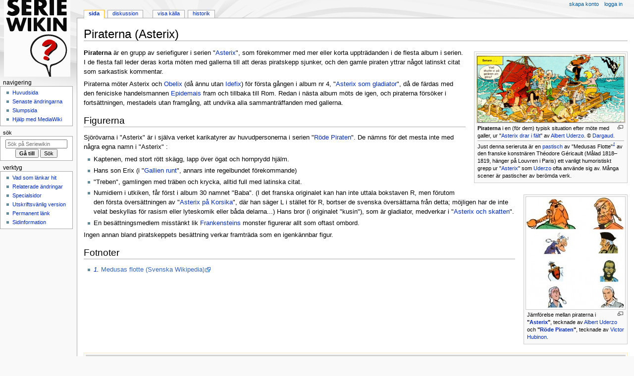

--- FILE ---
content_type: text/html; charset=UTF-8
request_url: https://seriewikin.serieframjandet.se/index.php/Piraterna_(Asterix)
body_size: 8163
content:
<!DOCTYPE html>
<html class="client-nojs" lang="sv" dir="ltr">
<head>
<meta charset="UTF-8">
<title>Piraterna (Asterix) - Seriewikin</title>
<script>document.documentElement.className="client-js";RLCONF={"wgBreakFrames":false,"wgSeparatorTransformTable":[",\t."," \t,"],"wgDigitTransformTable":["",""],"wgDefaultDateFormat":"dmy","wgMonthNames":["","januari","februari","mars","april","maj","juni","juli","augusti","september","oktober","november","december"],"wgRequestId":"2dbbe0b7667e4d83b39dd546","wgCanonicalNamespace":"","wgCanonicalSpecialPageName":false,"wgNamespaceNumber":0,"wgPageName":"Piraterna_(Asterix)","wgTitle":"Piraterna (Asterix)","wgCurRevisionId":167187,"wgRevisionId":167187,"wgArticleId":15184,"wgIsArticle":true,"wgIsRedirect":false,"wgAction":"view","wgUserName":null,"wgUserGroups":["*"],"wgCategories":["Seriefigurer","Franska seriefigurer"],"wgPageViewLanguage":"sv","wgPageContentLanguage":"sv","wgPageContentModel":"wikitext","wgRelevantPageName":"Piraterna_(Asterix)","wgRelevantArticleId":15184,"wgIsProbablyEditable":false,"wgRelevantPageIsProbablyEditable":false,"wgRestrictionEdit":[],"wgRestrictionMove":[],
"wgCiteReferencePreviewsActive":true};RLSTATE={"site.styles":"ready","user.styles":"ready","user":"ready","user.options":"loading","skins.monobook.styles":"ready"};RLPAGEMODULES=["mediawiki.page.media","site","mediawiki.page.ready","skins.monobook.scripts"];</script>
<script>(RLQ=window.RLQ||[]).push(function(){mw.loader.impl(function(){return["user.options@12s5i",function($,jQuery,require,module){mw.user.tokens.set({"patrolToken":"+\\","watchToken":"+\\","csrfToken":"+\\"});
}];});});</script>
<link rel="stylesheet" href="/load.php?lang=sv&amp;modules=skins.monobook.styles&amp;only=styles&amp;skin=monobook">
<script async="" src="/load.php?lang=sv&amp;modules=startup&amp;only=scripts&amp;raw=1&amp;skin=monobook"></script>
<link rel="stylesheet" href="/extensions/Seriewikin/seriewikin.css">
<meta name="ResourceLoaderDynamicStyles" content="">
<link rel="stylesheet" href="/load.php?lang=sv&amp;modules=site.styles&amp;only=styles&amp;skin=monobook">
<meta name="generator" content="MediaWiki 1.43.0">
<meta name="robots" content="max-image-preview:standard">
<meta name="format-detection" content="telephone=no">
<meta name="viewport" content="width=device-width, initial-scale=1.0, user-scalable=yes, minimum-scale=0.25, maximum-scale=5.0">
<link rel="search" type="application/opensearchdescription+xml" href="/rest.php/v1/search" title="Seriewikin (sv)">
<link rel="EditURI" type="application/rsd+xml" href="https://seriewikin.serieframjandet.se/api.php?action=rsd">
<link rel="license" href="http://creativecommons.org/licenses/by-sa/3.0/deed.sv">
<link rel="alternate" type="application/atom+xml" title="Seriewikin Atom-flöde" href="/index.php?title=Special:Senaste_%C3%A4ndringar&amp;feed=atom">
</head>
<body class="mediawiki ltr sitedir-ltr mw-hide-empty-elt ns-0 ns-subject page-Piraterna_Asterix rootpage-Piraterna_Asterix skin-monobook action-view skin--responsive"><div id="globalWrapper">
	<div id="column-content">
		<div id="content" class="mw-body" role="main">
			<a id="top"></a>
			<div id="siteNotice"></div>
			<div class="mw-indicators">
			</div>
			<h1 id="firstHeading" class="firstHeading mw-first-heading"><span class="mw-page-title-main">Piraterna (Asterix)</span></h1>
			<div id="bodyContent" class="monobook-body">
				<div id="siteSub">Från Seriewikin</div>
				<div id="contentSub" ><div id="mw-content-subtitle"></div></div>
				
				<div id="jump-to-nav"></div><a href="#column-one" class="mw-jump-link">Hoppa till navigering</a><a href="#searchInput" class="mw-jump-link">Hoppa till sök</a>
				<!-- start content -->
				<div id="mw-content-text" class="mw-body-content"><div class="mw-content-ltr mw-parser-output" lang="sv" dir="ltr"><figure class="mw-halign-right" typeof="mw:File/Thumb"><a href="/index.php/Fil:Piraterna_(Asterix).png" class="mw-file-description"><img src="/images/thumb/1/18/Piraterna_%28Asterix%29.png/300px-Piraterna_%28Asterix%29.png" decoding="async" width="300" height="139" class="mw-file-element" srcset="/images/thumb/1/18/Piraterna_%28Asterix%29.png/450px-Piraterna_%28Asterix%29.png 1.5x, /images/thumb/1/18/Piraterna_%28Asterix%29.png/600px-Piraterna_%28Asterix%29.png 2x" /></a><figcaption> <a class="mw-selflink selflink">Piraterna</a> i en (för dem) typisk situation efter möte med galler, ur "<a href="/index.php/Asterix_drar_i_f%C3%A4lt" title="Asterix drar i fält">Asterix drar i fält</a>" av <a href="/index.php/Albert_Uderzo" title="Albert Uderzo">Albert Uderzo</a>. &#169;&#160;<a href="/index.php/Dargaud" title="Dargaud">Dargaud</a>. <hr /> Just denna serieruta är en <a href="/index.php/Pastisch" title="Pastisch">pastisch</a> av "Medusas Flotte"<sup id="#fotnot_1_back"><i><a href="#fotnot_1">1</a></i></sup>  av den franske konstnären Théodore Géricault (Målad 1818&#8211;1819, hänger på Louvren i Paris) ett vanligt humoristiskt grepp ur "<a href="/index.php/Asterix" title="Asterix">Asterix</a>" som <a href="/index.php/Albert_Uderzo" title="Albert Uderzo">Uderzo</a> ofta använde sig av. Många scener är pastischer av berömda verk.</figcaption></figure>
<figure class="mw-halign-right" typeof="mw:File/Thumb"><a href="/index.php/Fil:Redbeard_vs_asterix.jpg" class="mw-file-description"><img src="/images/thumb/0/03/Redbeard_vs_asterix.jpg/200px-Redbeard_vs_asterix.jpg" decoding="async" width="200" height="227" class="mw-file-element" srcset="/images/thumb/0/03/Redbeard_vs_asterix.jpg/300px-Redbeard_vs_asterix.jpg 1.5x, /images/0/03/Redbeard_vs_asterix.jpg 2x" /></a><figcaption> Jämförelse mellan piraterna i <b>"<a href="/index.php/Asterix" title="Asterix">Asterix</a>"</b>, tecknade av <a href="/index.php/Albert_Uderzo" title="Albert Uderzo">Albert Uderzo</a> och <b>"<a href="/index.php/R%C3%B6de_Piraten" title="Röde Piraten">Röde Piraten</a>"</b>, tecknade av <a href="/index.php/Victor_Hubinon" title="Victor Hubinon">Victor Hubinon</a>.</figcaption></figure>
<p><b>Piraterna</b> är en grupp av seriefigurer i serien "<a href="/index.php/Asterix" title="Asterix">Asterix</a>", som förekommer med mer eller korta uppträdanden i de flesta album i serien. I de flesta fall leder deras korta möten med gallerna till att deras piratskepp sjunker, och den gamle piraten yttrar något latinskt citat som sarkastisk kommentar.
</p><p>Piraterna möter Asterix och <a href="/index.php/Obelix" title="Obelix">Obelix</a> (då ännu utan <a href="/index.php/Idefix" title="Idefix">Idefix</a>) för första gången i album nr 4, "<a href="/index.php/Asterix_som_gladiator" title="Asterix som gladiator">Asterix som gladiator</a>", då de färdas med den feniciske handelsmannen <a href="/index.php/Epidemais" title="Epidemais">Epidemais</a> fram och tillbaka till Rom. Redan i nästa album möts de igen, och piraterna försöker i fortsättningen, mestadels utan framgång, att undvika alla sammanträffanden med gallerna.
</p>
<h2><span class="mw-headline" id="Figurerna">Figurerna</span></h2>
<p>Sjörövarna i "Asterix" är i själva verket karikatyrer av huvudpersonerna i serien "<a href="/index.php/R%C3%B6de_Piraten" title="Röde Piraten">Röde Piraten</a>". De nämns för det mesta inte med några egna namn i "Asterix"&#160;:
</p>
<ul><li>Kaptenen, med stort rött skägg, lapp över ögat och hornprydd hjälm.</li></ul>
<ul><li>Hans son Erix (i "<a href="/index.php/Gallien_runt" title="Gallien runt">Gallien runt</a>", annars inte regelbundet förekommande)</li></ul>
<ul><li>"Treben", gamlingen med träben och krycka, alltid full med latinska citat.</li></ul>
<ul><li>Numidiern i utkiken, får först i album 30 namnet "Baba". (I det franska originalet kan han inte uttala bokstaven R, men förutom den första översättningen av "<a href="/index.php/Asterix_p%C3%A5_Korsika" title="Asterix på Korsika">Asterix på Korsika</a>", där han säger L i stället för R, bortser de svenska översättarna från detta; möjligen har de inte velat beskyllas för rasism eller lyteskomik eller båda delarna...)  Hans bror (i originalet "kusin"), som är gladiator, medverkar i "<a href="/index.php/Asterix_och_skatten" title="Asterix och skatten">Asterix och skatten</a>".</li></ul>
<ul><li>En besättningsmedlem misstänkt lik <a href="/index.php/Frankenstein" title="Frankenstein">Frankensteins</a> monster figurerar allt som oftast ombord.</li></ul>
<p>Ingen annan bland piratskeppets besättning verkar framträda som en igenkännbar figur.
</p>
<h2><span class="mw-headline" id="Fotnoter">Fotnoter</span></h2>
<ul><li><cite id="fotnot_1"><i><a href="#fotnot_1_back">1</a></i>.</cite> <a rel="nofollow" class="external text" href="http://sv.wikipedia.org/wiki/Medusas_flotte">Medusas flotte (Svenska Wikipedia)</a></li></ul>
<div style="clear:both;margin-bottom:1em;border:1px solid #FFE7C6;padding:3px;" class="NavFrame"><div class="NavHead" style="background-color:lightgrey;font-weight:bold;text-align:center"><a href="/index.php/Asterix" title="Asterix">Asterix</a><br /></div><div class="NavContent" style="display:none;background-color:white;text-align:center;font-size: 110%">&#160;
<div class="NavFrame" style="border: none;"><div class="NavFrame" style="border: none;"><div class="NavFrame" style="border: none;">
<div class="NavHead" style="clear:both;background-color:#6699CC;color:white;font-weight:bold;text-align:center;height:20px;">Utgivning&#160;</div>
<div class="NavContent" style="display:none;background-color:white;text-align:center;font-size: 90%;clear:left;">&#160;
<div style="background-color:lightgrey;color:black;font-weight:bold;text-align:center">Reguljära album&#160;</div>
<p><a href="/index.php/Asterix_och_hans_tappra_galler" title="Asterix och hans tappra galler">Asterix och hans tappra galler</a> &#124;
<a href="/index.php/Asterix_och_guldsk%C3%A4ran" title="Asterix och guldskäran">Asterix och guldskäran</a> &#124;
<a href="/index.php/Asterix_och_goterna" title="Asterix och goterna">Asterix och goterna</a> &#124;
<a href="/index.php/Asterix_som_gladiator" title="Asterix som gladiator">Asterix som gladiator</a> &#124;
<a href="/index.php/Gallien_runt" title="Gallien runt">Gallien runt</a> &#124;
<a href="/index.php/Asterix_och_Kleopatra" title="Asterix och Kleopatra">Asterix och Kleopatra</a> &#124;
<a href="/index.php/Tvekampen" title="Tvekampen">Tvekampen</a> &#124;
<a href="/index.php/Asterix_och_britterna" title="Asterix och britterna">Asterix och britterna</a> &#124;
<a href="/index.php/Asterix_och_vikingarna" title="Asterix och vikingarna">Asterix och vikingarna</a> &#124;
<a href="/index.php/Asterix_drar_i_f%C3%A4lt" title="Asterix drar i fält">Asterix drar i fält</a> &#124;
<a href="/index.php/Romarnas_skr%C3%A4ck" title="Romarnas skräck">Romarnas skräck</a> &#124;
<a href="/index.php/Asterix_p%C3%A5_olympiaden" title="Asterix på olympiaden">Asterix på olympiaden</a> &#124;
<a href="/index.php/Asterix_och_skatten" title="Asterix och skatten">Asterix och skatten</a> &#124;
<a href="/index.php/Asterix_i_Spanien" title="Asterix i Spanien">Asterix i Spanien</a> &#124;
<a href="/index.php/Asterix_och_tvedr%C3%A4kten" title="Asterix och tvedräkten">Asterix och tvedräkten</a> &#124;
<a href="/index.php/Asterix_i_Alperna" title="Asterix i Alperna">Asterix i Alperna</a> &#124;
<a href="/index.php/Gudarnas_hemvist" title="Gudarnas hemvist">Gudarnas hemvist</a> &#124;
<a href="/index.php/Caesars_lagerkrans" title="Caesars lagerkrans">Caesars lagerkrans</a> &#124;
<a href="/index.php/Asterix_och_sp%C3%A5mannen" title="Asterix och spåmannen">Asterix och spåmannen</a> &#124;
<a href="/index.php/Asterix_p%C3%A5_Korsika" title="Asterix på Korsika">Asterix på Korsika</a> &#124;
<a href="/index.php/Caesars_g%C3%A5va" title="Caesars gåva">Caesars gåva</a> &#124;
<a href="/index.php/Resan_%C3%B6ver_Atlanten" title="Resan över Atlanten">Resan över Atlanten</a> &#124;
<a href="/index.php/Obelix_%26_Co" title="Obelix &amp; Co">Obelix &amp; Co</a> &#124;
<a href="/index.php/Asterix_i_Belgien" title="Asterix i Belgien">Asterix i Belgien</a> &#124;
<a href="/index.php/Det_stora_bygr%C3%A4let" title="Det stora bygrälet">Det stora bygrälet</a> &#124;
<a href="/index.php/Asterix_p%C3%A5_irrv%C3%A4gar" title="Asterix på irrvägar">Asterix på irrvägar</a> &#124;
<a href="/index.php/Asterix_%26_son" title="Asterix &amp; son">Asterix &amp; son</a> &#124;
<a href="/index.php/Asterix_i_Indien" title="Asterix i Indien">Asterix i Indien</a> &#124;
<a href="/index.php/Rosen_och_sv%C3%A4rdet" title="Rosen och svärdet">Rosen och svärdet</a> &#124;
<a href="/index.php/Obelix_p%C3%A5_galejan" title="Obelix på galejan">Obelix på galejan</a> &#124;
<a href="/index.php/Asterix_och_Latraviata" title="Asterix och Latraviata">Asterix och Latraviata</a> &#124;
<a href="/index.php/%C3%85ter_till_Gallien" title="Åter till Gallien">Åter till Gallien</a> &#124;
<a href="/index.php/Himlen_faller_ner_%C3%B6ver_hans_huvud" title="Himlen faller ner över hans huvud">Himlen faller ner över hans huvud</a> &#124;
<a href="/index.php/Asterix_%26_Obelix_f%C3%B6delsedag_%E2%80%93_Den_gyllene_boken" title="Asterix &amp; Obelix födelsedag – Den gyllene boken">Asterix &amp; Obelix födelsedag – Den gyllene boken</a> &#124;
<a href="/index.php/Asterix_hos_pikterna" title="Asterix hos pikterna">Asterix hos pikterna</a> &#124;
<a href="/index.php?title=Ceasars_papyrus&amp;action=edit&amp;redlink=1" class="new" title="Ceasars papyrus (sidan existerar inte)">Ceasars papyrus</a> &#124;
<a href="/index.php?title=Asterix_och_det_stora_loppet&amp;action=edit&amp;redlink=1" class="new" title="Asterix och det stora loppet (sidan existerar inte)">Asterix och det stora loppet</a> &#124;
<a href="/index.php?title=Asterix_och_Vercingetorix_dotter&amp;action=edit&amp;redlink=1" class="new" title="Asterix och Vercingetorix dotter (sidan existerar inte)">Asterix och Vercingetorix dotter</a> &#124;
<a href="/index.php?title=Asterix_och_gripen&amp;action=edit&amp;redlink=1" class="new" title="Asterix och gripen (sidan existerar inte)">Asterix och gripen</a> &#124;
<a href="/index.php?title=Den_vita_irisen&amp;action=edit&amp;redlink=1" class="new" title="Den vita irisen (sidan existerar inte)">Den vita irisen</a>
</p>
<div style="background-color:lightgrey;color:black;font-weight:bold;text-align:center">Annat officiellt material&#160;</div>
<p><a href="/index.php/Asterix_12_stord%C3%A5d" title="Asterix 12 stordåd">Asterix 12 stordåd</a> &#124;
<i><a href="/index.php/Ast%C3%A9rix_et_ses_amis" title="Astérix et ses amis">Astérix et ses amis</a></i> &#124;
<a href="/index.php/Bautastenssm%C3%A4llen" title="Bautastenssmällen">Bautastenssmällen</a> &#124;
<a href="/index.php?title=Den_gyllene_bautastenen&amp;action=edit&amp;redlink=1" class="new" title="Den gyllene bautastenen (sidan existerar inte)">Den gyllene bautastenen</a> &#124;
<a href="/index.php/Hur_det_kom_sig_att_Obelix_f%C3%B6ll_ner_i_druidens_gryta_n%C3%A4r_han_var_liten" title="Hur det kom sig att Obelix föll ner i druidens gryta när han var liten">Hur det kom sig att Obelix föll ner i druidens gryta när han var liten</a> &#124;
<a href="/index.php?title=I_drakens_rike&amp;action=edit&amp;redlink=1" class="new" title="I drakens rike (sidan existerar inte)">I drakens rike</a> &#124;
<a href="/index.php/Idefix-b%C3%B6ckerna" class="mw-redirect" title="Idefix-böckerna">Idefix-böckerna</a> &#124;
<a href="/index.php/Idefix_och_rebellerna" class="mw-redirect" title="Idefix och rebellerna">Idefix och rebellerna</a> &#124;
<a href="/index.php/Sju_galliska_%C3%A4ventyr" title="Sju galliska äventyr">Sju galliska äventyr</a>
</p>
</div></div></div></div>
<div class="NavFrame" style="border: none;"><div class="NavFrame" style="border: none;"><div class="NavFrame" style="border: none;">
<div class="NavHead" style="clear:both;background-color:#6699CC;color:white;font-weight:bold;text-align:center;height:20px;">Personer&#160;</div>
<div class="NavContent" style="display:none;background-color:white;text-align:center;font-size: 90%;clear:left;">&#160;
<div style="background-color:lightgrey;color:black;font-weight:bold;text-align:center">Serieskapare&#160;</div>
<p><a href="/index.php/Ren%C3%A9_Goscinny" title="René Goscinny">René Goscinny</a> &#124;
<a href="/index.php/Albert_Uderzo" title="Albert Uderzo">Albert Uderzo</a> &#124;
<a href="/index.php/Jean-Yves_Ferri" title="Jean-Yves Ferri">Jean-Yves Ferri</a> &#124;
<a href="/index.php/Didier_Conrad" title="Didier Conrad">Didier Conrad</a> &#124;
<a href="/index.php?title=Fabcaro&amp;action=edit&amp;redlink=1" class="new" title="Fabcaro (sidan existerar inte)">Fabcaro</a> &#124;
<a href="/index.php/Marcel_Uderzo" title="Marcel Uderzo">Marcel Uderzo</a> &#124;
<a href="/index.php?title=Olivier_Gay&amp;action=edit&amp;redlink=1" class="new" title="Olivier Gay (sidan existerar inte)">Olivier Gay</a> &#124;
<a href="/index.php/Fabrice_Tarrin" title="Fabrice Tarrin">Fabrice Tarrin</a>
</p>
</div></div></div></div>
<div class="NavFrame" style="border: none;"><div class="NavFrame" style="border: none;"><div class="NavFrame" style="border: none;">
<div class="NavHead" style="clear:both;background-color:#6699CC;color:white;font-weight:bold;text-align:center;height:20px;">Asterix' värld&#160;</div>
<div class="NavContent" style="display:none;background-color:white;text-align:center;font-size: 90%;clear:left;">&#160;
<div style="background-color:lightgrey;color:black;font-weight:bold;text-align:center">Figurer&#160;</div>
<p><a href="/index.php/Asterix_(seriefigur)" title="Asterix (seriefigur)">Asterix</a> &#124; <a href="/index.php/Obelix" title="Obelix">Obelix</a> &#124; <a href="/index.php/Idefix" title="Idefix">Idefix</a> &#124; <a href="/index.php/Miraculix" title="Miraculix">Miraculix</a> &#124; <a href="/index.php/Majestix" title="Majestix">Majestix</a> &#124; <a href="/index.php/Bonemine" title="Bonemine">Bonemine</a> &#124; <a href="/index.php/Troubadix" title="Troubadix">Troubadix</a> &#124; <a href="/index.php/Smidefix" title="Smidefix">Smidefix</a> &#124; <a href="/index.php/Senilix" title="Senilix">Senilix</a> &#124; <a href="/index.php/Crabbofix" title="Crabbofix">Crabbofix</a> &#124;  <a href="/index.php/Julius_Caesar" title="Julius Caesar">Julius Caesar</a> &#124; <a href="/index.php/Kleopatra" title="Kleopatra">Kleopatra</a> &#124; <a class="mw-selflink selflink">Piraterna</a> &#124; <a href="/index.php/Lillfixa" title="Lillfixa">Lillfixa</a> &#124; <a href="/index.php/Epidemais" title="Epidemais">Epidemais</a>
</p>
</div></div></div></div>
<div class="NavFrame" style="border: none;"><div class="NavFrame" style="border: none;"><div class="NavFrame" style="border: none;">
<div class="NavHead" style="clear:both;background-color:#6699CC;color:white;font-weight:bold;text-align:center;height:20px;">Relaterat&#160;</div>
<div class="NavContent" style="display:none;background-color:white;text-align:center;font-size: 90%;clear:left;">&#160;
<p><a href="/index.php/Siggi_und_Babarras" title="Siggi und Babarras">Siggi und Babarras</a> &#124; <a href="/index.php?title=Kajko_i_Kokosz&amp;action=edit&amp;redlink=1" class="new" title="Kajko i Kokosz (sidan existerar inte)">Kajko i Kokosz</a>  &#124; <a href="/index.php/Kipepe" title="Kipepe">Kipepe</a>
</p>
</div></div></div></div></div><div class="NavEnd"></div></div>

<!-- 
NewPP limit report
Cached time: 20260120004638
Cache expiry: 86400
Reduced expiry: false
Complications: []
CPU time usage: 0.028 seconds
Real time usage: 0.035 seconds
Preprocessor visited node count: 106/1000000
Post‐expand include size: 13937/2097152 bytes
Template argument size: 7124/2097152 bytes
Highest expansion depth: 6/100
Expensive parser function count: 0/100
Unstrip recursion depth: 0/20
Unstrip post‐expand size: 0/5000000 bytes
-->
<!--
Transclusion expansion time report (%,ms,calls,template)
100.00%   12.181      1 -total
 64.01%    7.797      1 Mall:Asterix
 35.92%    4.376      1 Mall:Flexi
 17.82%    2.170      1 Mall:Fotnot
 17.80%    2.168      4 Mall:Flexivariant
 15.77%    1.921      1 Mall:FotnotText
-->

<!-- Saved in parser cache with key seriewikinserieframjandetse-seriewikin_:pcache:idhash:15184-0!canonical and timestamp 20260120004638 and revision id 167187. Rendering was triggered because: diff-page
 -->
</div>
<div class="printfooter" data-nosnippet="">Hämtad från ”<a dir="ltr" href="https://seriewikin.serieframjandet.se/index.php?title=Piraterna_(Asterix)&amp;oldid=167187">https://seriewikin.serieframjandet.se/index.php?title=Piraterna_(Asterix)&amp;oldid=167187</a>”</div></div>
				<div id="catlinks" class="catlinks" data-mw="interface"><div id="mw-normal-catlinks" class="mw-normal-catlinks"><a href="/index.php/Special:Kategorier" title="Special:Kategorier">Kategorier</a>: <ul><li><a href="/index.php/Kategori:Seriefigurer" title="Kategori:Seriefigurer">Seriefigurer</a></li><li><a href="/index.php/Kategori:Franska_seriefigurer" title="Kategori:Franska seriefigurer">Franska seriefigurer</a></li></ul></div></div>
				<!-- end content -->
				<div class="visualClear"></div>
			</div>
		</div>
		<div class="visualClear"></div>
	</div>
	<div id="column-one" >
		<h2>Navigeringsmeny</h2>
		<div role="navigation" class="portlet" id="p-cactions" aria-labelledby="p-cactions-label">
			<h3 id="p-cactions-label" >Sidåtgärder</h3>
			<div class="pBody">
				<ul >
				<li id="ca-nstab-main" class="selected mw-list-item"><a href="/index.php/Piraterna_(Asterix)" title="Visa innehållssidan [c]" accesskey="c">Sida</a></li><li id="ca-talk" class="mw-list-item"><a href="/index.php/Diskussion:Piraterna_(Asterix)" rel="discussion" title="Diskussion om innehållssidan [t]" accesskey="t">Diskussion</a></li><li id="ca-view" class="selected mw-list-item"><a href="/index.php/Piraterna_(Asterix)">Läs</a></li><li id="ca-viewsource" class="mw-list-item"><a href="/index.php?title=Piraterna_(Asterix)&amp;action=edit" title="Den här sidan är skrivskyddad.&#10;Du kan se källtexten [e]" accesskey="e">Visa källa</a></li><li id="ca-history" class="mw-list-item"><a href="/index.php?title=Piraterna_(Asterix)&amp;action=history" title="Tidigare versioner av sidan [h]" accesskey="h">Historik</a></li>
				
				</ul>
			</div>
		</div>
		
<div role="navigation" class="portlet mw-portlet mw-portlet-cactions-mobile"
	id="p-cactions-mobile" aria-labelledby="p-cactions-mobile-label">
	<h3 id="p-cactions-mobile-label" >Sidåtgärder</h3>
	<div class="pBody">
		<ul ><li id="main-mobile" class="selected mw-list-item"><a href="/index.php/Piraterna_(Asterix)" title="Sida">Sida</a></li><li id="talk-mobile" class="mw-list-item"><a href="/index.php/Diskussion:Piraterna_(Asterix)" title="Diskussion">Diskussion</a></li><li id="ca-more" class="mw-list-item"><a href="#p-cactions">Fler</a></li><li id="ca-tools" class="mw-list-item"><a href="#p-tb" title="Verktyg">Verktyg</a></li></ul>
		
	</div>
</div>

		<div role="navigation" class="portlet" id="p-personal" aria-labelledby="p-personal-label">
			<h3 id="p-personal-label" >Personliga verktyg</h3>
			<div class="pBody">
				<ul >
				<li id="pt-createaccount" class="mw-list-item"><a href="/index.php?title=Special:Skapa_konto&amp;returnto=Piraterna+%28Asterix%29" title="Du uppmuntras att skapa ett konto och logga in, men det är inte obligatoriskt">Skapa konto</a></li><li id="pt-login" class="mw-list-item"><a href="/index.php?title=Special:Inloggning&amp;returnto=Piraterna+%28Asterix%29" title="Du uppmuntras att logga in, men det är inget krav [o]" accesskey="o">Logga in</a></li>
				</ul>
			</div>
		</div>
		<div class="portlet" id="p-logo" role="banner">
			<a href="/index.php/Startsidan" class="mw-wiki-logo"></a>
		</div>
		<div id="sidebar">
		
<div role="navigation" class="portlet mw-portlet mw-portlet-navigation"
	id="p-navigation" aria-labelledby="p-navigation-label">
	<h3 id="p-navigation-label" >Navigering</h3>
	<div class="pBody">
		<ul ><li id="n-mainpage-description" class="mw-list-item"><a href="/index.php/Startsidan" title="Besök huvudsidan [z]" accesskey="z">Huvudsida</a></li><li id="n-recentchanges" class="mw-list-item"><a href="/index.php/Special:Senaste_%C3%A4ndringar" title="Lista över de senaste ändringarna på wikin [r]" accesskey="r">Senaste ändringarna</a></li><li id="n-randompage" class="mw-list-item"><a href="/index.php/Special:Slumpsida" title="Gå till en slumpmässigt vald sida [x]" accesskey="x">Slumpsida</a></li><li id="n-Hjälp-med-MediaWiki" class="mw-list-item"><a href="/index.php/Seriewikin:Hj%C3%A4lp">Hjälp med MediaWiki</a></li></ul>
		
	</div>
</div>

		<div role="search" class="portlet" id="p-search">
			<h3 id="p-search-label" ><label for="searchInput">Sök</label></h3>
			<div class="pBody" id="searchBody">
				<form action="/index.php" id="searchform"><input type="hidden" value="Special:Sök" name="title"><input type="search" name="search" placeholder="Sök på Seriewikin" aria-label="Sök på Seriewikin" autocapitalize="sentences" title="Sök på Seriewikin [f]" accesskey="f" id="searchInput"><input type="submit" name="go" value="Gå till" title="Gå till sidan med exakt detta namn om den finns" class="searchButton" id="searchButton"> <input type="submit" name="fulltext" value="Sök" title="Sök efter sidor som innehåller denna text" class="searchButton mw-fallbackSearchButton" id="mw-searchButton"></form>
			</div>
		</div>
		
<div role="navigation" class="portlet mw-portlet mw-portlet-tb"
	id="p-tb" aria-labelledby="p-tb-label">
	<h3 id="p-tb-label" >Verktyg</h3>
	<div class="pBody">
		<ul ><li id="t-whatlinkshere" class="mw-list-item"><a href="/index.php/Special:L%C3%A4nkar_hit/Piraterna_(Asterix)" title="Lista över alla wikisidor som länkar hit [j]" accesskey="j">Vad som länkar hit</a></li><li id="t-recentchangeslinked" class="mw-list-item"><a href="/index.php/Special:Senaste_relaterade_%C3%A4ndringar/Piraterna_(Asterix)" rel="nofollow" title="Visa senaste ändringarna av sidor som den här sidan länkar till [k]" accesskey="k">Relaterade ändringar</a></li><li id="t-specialpages" class="mw-list-item"><a href="/index.php/Special:Specialsidor" title="Lista över alla specialsidor [q]" accesskey="q">Specialsidor</a></li><li id="t-print" class="mw-list-item"><a href="javascript:print();" rel="alternate" title="Utskriftsvänlig version av den här sidan [p]" accesskey="p">Utskriftsvänlig version</a></li><li id="t-permalink" class="mw-list-item"><a href="/index.php?title=Piraterna_(Asterix)&amp;oldid=167187" title="Permanent länk till den här versionen av sidan">Permanent länk</a></li><li id="t-info" class="mw-list-item"><a href="/index.php?title=Piraterna_(Asterix)&amp;action=info" title="Mer information om denna sida">Sidinformation</a></li></ul>
		
	</div>
</div>

		
		</div>
		<a href="#sidebar" title="Hoppa till navigering"
			class="menu-toggle" id="sidebar-toggle"></a>
		<a href="#p-personal" title="användarverktyg"
			class="menu-toggle" id="p-personal-toggle"></a>
		<a href="#globalWrapper" title="tillbaka till början"
			class="menu-toggle" id="globalWrapper-toggle"></a>
	</div>
	<!-- end of the left (by default at least) column -->
	<div class="visualClear"></div>
	<div id="footer" class="mw-footer" role="contentinfo"
		>
		<div id="f-copyrightico" class="footer-icons">
			<a href="http://creativecommons.org/licenses/by-sa/3.0/deed.sv" class="cdx-button cdx-button--fake-button cdx-button--size-large cdx-button--fake-button--enabled"><img src="/images/90px-CC_some_rights_reserved.png" alt="Creative Commons Erkännande-Dela Lika-licens" width="88" height="31" loading="lazy"></a>
		</div>
		<div id="f-poweredbyico" class="footer-icons">
			<a href="https://www.mediawiki.org/" class="cdx-button cdx-button--fake-button cdx-button--size-large cdx-button--fake-button--enabled"><img src="/resources/assets/poweredby_mediawiki.svg" alt="Powered by MediaWiki" width="88" height="31" loading="lazy"></a>
		</div>
		<ul id="f-list">
			<li id="lastmod"> Sidan redigerades senast den 1 oktober 2012 kl. 22.28.</li><li id="copyright">Innehållet är tillgängligt under <a class="external" rel="nofollow" href="http://creativecommons.org/licenses/by-sa/3.0/deed.sv">Creative Commons Erkännande-Dela Lika-licens</a> om ingenting annat anges.</li>
			<li id="privacy"><a href="/index.php/Seriewikin:Integritetspolicy">Integritetspolicy</a></li><li id="about"><a href="/index.php/Seriewikin:Om">Om Seriewikin</a></li><li id="disclaimers"><a href="/index.php/Seriewikin:Ansvarsfriskrivning">Ansvarsfriskrivning</a></li>
		</ul>
	</div>
</div>
<script>(RLQ=window.RLQ||[]).push(function(){mw.config.set({"wgBackendResponseTime":168,"wgPageParseReport":{"limitreport":{"cputime":"0.028","walltime":"0.035","ppvisitednodes":{"value":106,"limit":1000000},"postexpandincludesize":{"value":13937,"limit":2097152},"templateargumentsize":{"value":7124,"limit":2097152},"expansiondepth":{"value":6,"limit":100},"expensivefunctioncount":{"value":0,"limit":100},"unstrip-depth":{"value":0,"limit":20},"unstrip-size":{"value":0,"limit":5000000},"timingprofile":["100.00%   12.181      1 -total"," 64.01%    7.797      1 Mall:Asterix"," 35.92%    4.376      1 Mall:Flexi"," 17.82%    2.170      1 Mall:Fotnot"," 17.80%    2.168      4 Mall:Flexivariant"," 15.77%    1.921      1 Mall:FotnotText"]},"cachereport":{"timestamp":"20260120004638","ttl":86400,"transientcontent":false}}});});</script>
<!-- No web analytics configured. -->

</body>
</html>